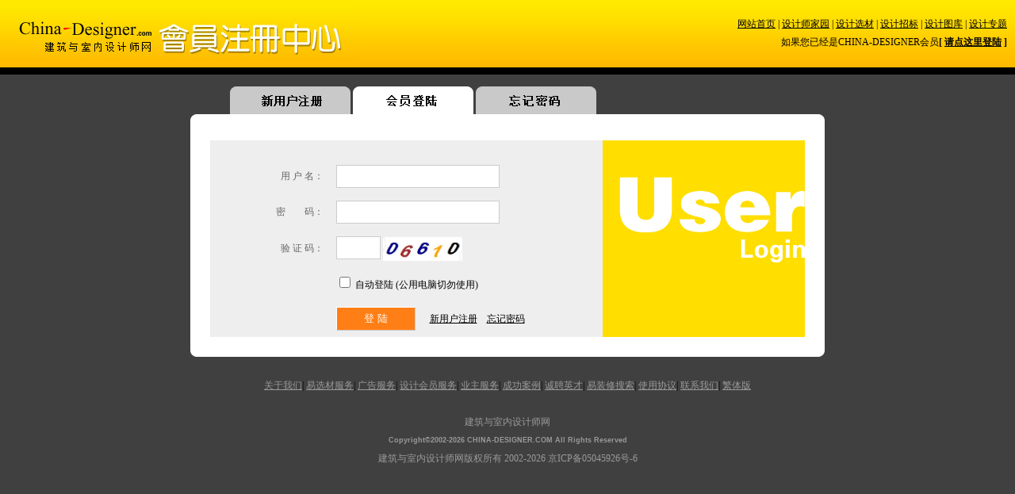

--- FILE ---
content_type: text/html; charset=gb2312
request_url: http://www.china-designer.com/login/login.aspx?FromURL=/home/works_upload.asp?accountid=488677
body_size: 4618
content:

 

<!DOCTYPE html PUBLIC "-//W3C//DTD XHTML 1.0 Transitional//EN" "http://www.w3.org/TR/xhtml1/DTD/xhtml1-transitional.dtd">

<html xmlns="http://www.w3.org/1999/xhtml">
<head id="Head1"><title>
	会员中心-中国建筑与室内设计师网
</title><meta http-equiv="Content-Type" content="text/html; charset=gb2312" /><meta content="建筑设计师,室内设计师,景观设计师,室内设计,装饰设计,装饰公司,家居,装修,装饰材料,建材,效果图,室内设计师" name="keywords" /><meta content="中国建筑与室内设计师网" name="description" /><link rel="stylesheet" href="/css/style.css" type="text/css" />
    <script language="javascript" src="/js/jquery1-3.js"></script>	
    <script type="text/javascript" src="/js/ui/ui.core.js"></script>
    <script language="javascript" src="/js/ui/ui.datepicker.js"></script> 
    <link href="/js/ui/base/ui.all.css" rel="stylesheet" type="text/css" /></head>
<body bgcolor="#FFFFFF" text="#000000">

    <form method="post" action="./login.aspx?FromURL=%2fhome%2fworks_upload.asp%3faccountid%3d488677" id="form1">
<div class="aspNetHidden">
<input type="hidden" name="__EVENTTARGET" id="__EVENTTARGET" value="" />
<input type="hidden" name="__EVENTARGUMENT" id="__EVENTARGUMENT" value="" />
<input type="hidden" name="__VIEWSTATE" id="__VIEWSTATE" value="/[base64]/Ky/UYqxqvqN/hYJnZzcu3f42W31YFBnso1m8=" />
</div>

<script type="text/javascript">
//<![CDATA[
var theForm = document.forms['form1'];
if (!theForm) {
    theForm = document.form1;
}
function __doPostBack(eventTarget, eventArgument) {
    if (!theForm.onsubmit || (theForm.onsubmit() != false)) {
        theForm.__EVENTTARGET.value = eventTarget;
        theForm.__EVENTARGUMENT.value = eventArgument;
        theForm.submit();
    }
}
//]]>
</script>


<script src="/WebResource.axd?d=P4nUEkPGuKlJz7qj0LnszA0R4BSVyV_6H75NHU19E30krxO4TMeN4LIITcRy9MqHCILxSvPyFgq87vUskGCMJTz4PG5bYGu8wnUQw2_yADs1&amp;t=638883560380000000" type="text/javascript"></script>


<script src="/ScriptResource.axd?d=lOsFNqQBXV3pgGlJ6dPrVsei7luZbQ5cHVHB9kqAyQR4PSPDOnAMvC8OSWmmAKSgOjSWPsmnW0P6oPskJuGkZ3wzD-o7YbofHzWICXeezYNW7L0DTsPeKISuCtpaWAm4TPvRh1IXY8V4Wiu_Ef6tgi-sqtEpC38b03InP2j9ifzcBlc-PzmHa8p2lBVc2c3V0&amp;t=74a40145" type="text/javascript"></script>
<script src="/ScriptResource.axd?d=hJ00di01RVH4rhQezxJJWpOnUrQz_hapgsbAd4jhV1YYmhrm7X8EzaBbJc9LPo7Nj4hXM8RGC8ZbTYzHvLR6Jbd61V6QREaSExATbA9KsTfRFkLDUdJGGxkm1p8-YHMci-DvVzRyiZb5wXyuX3eKdNFthQtscXkxM98oCc4ds4bwXo5x8vWpcjT1ZILwQ7000&amp;t=74a40145" type="text/javascript"></script>
<div class="aspNetHidden">

	<input type="hidden" name="__VIEWSTATEGENERATOR" id="__VIEWSTATEGENERATOR" value="1806D926" />
	<input type="hidden" name="__EVENTVALIDATION" id="__EVENTVALIDATION" value="/wEdAAYWgKnnC/rGdBelw4zBAX37guCud70fh7TzZ+hx3pgOcMoG940SXDv0SNA4uYwxO1/CC1aXKm0ATGj8fel1VFdoeaxJw6OPirrRlAev7YQB4KhI6ewxOvYf4B6bQQsQXLPNkPHQWTICKyC+vNOwS0XzXg0nAMvvD1zS/KGmlp0+hw==" />
</div>
    
        <script type="text/javascript">
//<![CDATA[
Sys.WebForms.PageRequestManager._initialize('ScriptManager1', 'form1', ['tUpdatePanel1','UpdatePanel1'], [], [], 90, '');
//]]>
</script>

        <div id="UpdatePanel1">
	
        
<table width="100%" border="0" cellspacing="0" cellpadding="0" height="85" background="/images/login/top_bg.jpg">
  <tr> 
    <td width="32%"><img src="/images/login/top_logo.jpg" width="450" height="85"></td>
    <td width="68%" align="right"> 
      <table width="500" border="0" cellspacing="0" cellpadding="10" height="85">
        <tr> 
          <td align="right"><a href="/index.asp" target="_blank">网站首页</a> | <a href="/home/homeindex.asp" target="_blank">设计师家园</a> 
            | <a href="/material/index.asp" target="_blank">设计选材</a> | <a href="/owner/index.asp" target="_blank">设计招标</a> 
            | <a href="/pics/" target="_blank">设计图库</a> | <a href="/news2/Get/zhuanti/" target="_blank">设计专题</a> 
            <br>
             
              <div id="ucTop1_ucLoginBar1_pNoLogin">
		
            如果您已经是CHINA-DESIGNER会员<b>[ <a href="login.aspx" target="_blank">请点这里登陆</a> 
            ]</b>
            
	</div>
            
             
            </td>
        </tr>
      </table>
    </td>
  </tr>
</table>
<table width="100%" border="0" cellspacing="0" cellpadding="0" height="9" bgcolor="#000000">
  <tr> 
    <td></td>
  </tr>
</table><br />
        
<div style="height:35px; overflow:hidden;">
<table width="700" border="0" align="center" cellspacing="0" cellpadding="0" >
  <tr> 
    <td width="155"> 
        <a href="/login/reg.aspx">
        <img src="/images/login/bt1_1.gif" id="ucBT1_img1" width="152" height="35" border="0" /></a>
        </td>
    <td width="155"> 
        <a href="/login/login.aspx">
        <img src="/images/login/bt2.gif" id="ucBT1_img2" width="152" height="35" border="0" /></a>
         </td>
    <td width="155"> 
        <a href="/login/rePassWord.aspx">
        <img src="/images/login/bt3_1.gif" id="ucBT1_img3" width="152" height="35" border="0" /></a>
         </td>
    <td>&nbsp;</td>
  </tr>
</table>
</div> 
        
<table width="800" border="0" align="center" cellspacing="0" cellpadding="0" class="color1" >
  <tr> 
    <td width="15" height="15" valign="top"><img src="/images/login/j1.gif" width="15" height="15"></td>
    <td>&nbsp;</td>
    <td width="15" height="15" align="right" valign="top"><img src="/images/login/j2.gif" width="15" height="15"></td>
  </tr>
  <tr> 
    <td></td>
    <td valign="top"> 
      <table width="100%" border="0" cellspacing="0" cellpadding="10">
        <tr> 
          <td valign="top" align="center"> 
            <table width="100%" border="0" cellspacing="0" cellpadding="0">
              <tr> 
                <td bgcolor="#eeeeee" valign="top" width="66%" align="center"> 
                  <br>
                  <table width="450" border="0" cellspacing="0" cellpadding="8">
                    <tr> 
                      <td width="112" align="right"><font color="#666666">用 户 
                        名：</font></td>
                      <td width="306"align="left"> 
                        <input name="ucLogin1$txtAccountName" type="text" id="ucLogin1_txtAccountName" class="but10" /> 
                      </td>
                    </tr>
                    <tr> 
                      <td width="112" align="right"><font color="#666666">密　　码：</font></td>
                      <td width="306"align="left"> 
                        <input name="ucLogin1$txtPassWord" type="password" id="ucLogin1_txtPassWord" class="but10" /> 
                      </td>
                    </tr>
                    <tr> 
                      <td width="112" align="right"><font color="#666666">验 证 
                        码：</font></td>
                      <td width="306" align="left"> 
                        <input name="ucLogin1$txtRandomStr" type="text" id="ucLogin1_txtRandomStr" class="but12" /> 
                        <span id="imgRandom">
                        <img src="/login/verifyCode.aspx" id="ucLogin1_img1" alt="点击刷新" onClick="this.src=&#39;/login/verifyCode.aspx?&#39;+Math.random();" width="100" height="32" align="absmiddle" />
                        </span> 
                      </td>
                    </tr>
                    <tr> 
                      <td width="112" align="right">&nbsp;</td>
                      <td width="306"> 
                        <input name="ucLogin1$cbAuto" type="checkbox" id="ucLogin1_cbAuto" class="but3" /> 
                        自动登陆 (公用电脑切勿使用)</td>
                    </tr>
                    <tr> 
                      <td width="112" align="right">&nbsp;</td>
                      <td width="306"> 
                        <input type="submit" name="ucLogin1$bttLogin" value="登 陆" id="ucLogin1_bttLogin" class="but11" /> 
                        　 <a href="reg.asp"><font color="#000000">新用户注册</font></a>　<a href="rePassWord.aspx"><font color="#000000">忘记密码</font></a></td>
                    </tr>
                  </table>
                </td>
                <td bgcolor="#FFDE00" valign="bottom" width="34%" align="right"><img src="/images/login/ad_login.jpg" width="240" height="244"></td>
              </tr>
            </table>
          </td>
        </tr>
      </table>
    </td>
    <td>&nbsp;</td>
  </tr>
  <tr> 
    <td width="15" height="15" valign="bottom"><img src="/images/login/j3.gif" width="15" height="15"></td>
    <td></td>
    <td width="15" height="15" align="right" valign="bottom"><img src="/images/login/j4.gif" width="15" height="15"></td>
  </tr>
</table> 
        <br />
        
<script src="/js/JF.js"></script>
<table width="100%" border="0" cellspacing="0" cellpadding="10">
  <tr> 
    <td align="center">
    <a href="http://www.china-designer.com/company/index.asp" target="_blank"><font color="#999999">关于我们</font></a>|
    <a href="http://yxc.china-designer.com/" target="_blank"><font color="#999999">易选材服务</font></a>|
    <a href="http://www.china-designer.com/company/adservice1_1.asp" target="_blank"><font color="#999999">广告服务</font></a>|
    <a href="http://www.china-designer.com/company/designer_service6.asp"   target="_blank"><font color="#999999">设计会员服务</font></a>|
    <a href="http://www.china-designer.com/owner/" target="_blank"><font color="#999999">业主服务</font></a>|
    <a href="http://www.china-designer.com/company/case.asp" target="_blank"><font color="#999999">成功案例</font></a>|
    <a href="http://www.china-designer.com/company/about_job.asp" target="_blank"><font color="#999999">诚聘英才</font></a>|
    <a href="http://www.china-designer.com/ezx/" target="_blank"><font color="#999999">易装修搜索</font></a>|
    <a href="http://www.china-designer.com/company/about_tk.asp" target="_blank"><font color="#999999">使用协议</font></a>|
    <a href="http://www.china-designer.com/company/contact.asp" target="_blank"><font color="#999999">联系我们</font></a>|
    <a href="javascript:StranBody()" name="StranLink"><font color="#999999">繁体版</font></a>
      <br>
      </font><br>
      <font color="#999999">建筑与室内设计师网<br>
      <span class="font_eg">Copyright&copy;2002-2026 CHINA-DESIGNER.COM 
      All Rights Reserved</span><br>
      建筑与室内设计师网版权所有 2002-2026</font>
        <a style="text-decoration:none; color:#999999;" href="http://beian.miit.gov.cn/" target="_blank">京ICP备05045926号-6</a>
    </td>
  </tr>
</table>
        
</div>
      
    </form>
</body>
</html>


--- FILE ---
content_type: text/css
request_url: http://www.china-designer.com/css/style.css
body_size: 1621
content:
body { background-color: #404040; margin-top: 0px; margin-right: 0px; margin-bottom: 0px; margin-left: 0px; font-size: 12px}
td {  font-size: 12px; line-height: 23px;}
.tr{ background-color:#fff;}
.tr td input{ text-align:left; font-family: "Verdana", "Arial", "Helvetica", "sans-serif"; clip:rect(); border:0px; }
a {  color: #000000; text-decoration: underline}
a:hover {  text-decoration: none; color: #FFFFFF}
.font_eg {  font-family: "Verdana", "Arial", "Helvetica", "sans-serif"; font-size: 9px; font-weight: bold}
.color1 {  background-color: #FFFFFF; margin-top:0px;}
.font_big {  font-size: 14px; font-weight: bold; color: #000000}
.textareas {  height: 320px; width: 750px; padding-top: 5px; padding-right: 5px; padding-bottom: 5px; padding-left: 5px; border: 1px #999999 solid; overflow: auto; clip:    rect(   )}
.but1 {  font-size: 14px; background-color: #EAEBE4; height: 30px;   border-color: #E8E8E8 #999999 #999999 #E8E8E8; border-style: solid; border-top-width: 1px; border-right-width: 1px; border-bottom-width: 1px; border-left-width: 1px; font-weight: bold}
.font_big1 {  font-family: "黑体"; font-size: 17px; font-weight: bold}
.btn12t {  border: 1px #B2B2B2 solid; font-family: "Verdana", "Arial", "Helvetica", "sans-serif"; clip:rect(); height: 25px; width: 230px; margin-top:3px;}
input {  border: 1px #B2B2B2 solid; font-family: "Verdana", "Arial", "Helvetica", "sans-serif"; clip:rect(); height: 25px; width: 230px}
.input1 {  font-family: "Verdana", "Arial", "Helvetica", "sans-serif"; height: 22px; width: 300px; border: 1px #FF9900 solid}
.line1 {  background-color: #3399CC; border: 5px solid; border-color: #B7B7B7 #E8E8E8 #E8E8E8 #B7B7B7}
.line2 {  border: 1px #66D9FF dotted; color: #000000; background-color: #66CCFF}
.but2 {  height: 25px; }
.but3 {  width: 14px; height: 14px; border-style: none; border-top-width: 0px; border-right-width: 0px; border-bottom-width: 0px; border-left-width: 0px}
.but4 {  height: 22px; width: 150px; border: #999999; border-style: solid; border-top-width: 1px; border-right-width: 1px; border-bottom-width: 1px; border-left-width: 1px; color: #287393}
.but5 {  height: 20px; width: 50px; border-color: #999999 #FFFFFF #FFFFFF #999999; color: #FF0000; font-family: "Verdana", "Arial", "Helvetica", "sans-serif"; font-weight: bold; text-align: center; border-style: solid; border-top-width: 1px; border-right-width: 1px; border-bottom-width: 1px; border-left-width: 1px}
.but6 {  font-family: "Verdana", "Arial", "Helvetica", "sans-serif"; font-weight: bold; color: #0000FF; background-color: #eeeeee; height: 20px; width: 100px; border-color: #999999 #FFFFFF #FFFFFF #999999; border-style: solid; border-top-width: 1px; border-right-width: 1px; border-bottom-width: 1px; border-left-width: 1px; text-align: right}
.but7 {  width: 80px; border: 1px solid; background-color: #FFFFFF; border-color: #999999 #FFFFFF #FFFFFF #999999; height: 20px}
.but8 {  width: 80px; background-color: #000000; border: 1px #FFFFFF solid; color: #FFFFFF}
.but9 {  height: 200px; width: 100px; clear: none; float: none}
.but10 {  height: 25px; width: 200px; border: 1px #CCCCCC solid; font-family: "Verdana", "Arial", "Helvetica", "sans-serif"}
.but11 {  height: 30px; width: 100px; border-color: #FFFFFF #CCCCCC #CCCCCC #FFFFFF; background-color: #FF7E15; color: #FFFFFF; border-style: solid; border-top-width: 1px; border-right-width: 1px; border-bottom-width: 1px; border-left-width: 1px}
.but12 {  border: #CCCCCC; border-style: solid; border-top-width: 1px; border-right-width: 1px; border-bottom-width: 1px; border-left-width: 1px; width: 50px}

.tr_two td input{ border:0px; float:left; text-align:left; font-family: "Verdana", "Arial", "Helvetica", "sans-serif"; height: 18px; width: 28px}


.bg_imgUp{background: url(/style/default/images/_notes/user_bg.gif) no-repeat; width: 238px; height: 10px; margin:0px; padding:0px;}
.bg_imgUp1{background: url(/style/default/images/_notes/user_bg.gif) no-repeat; width: 158px; height: 10px; margin:0px; padding:0px;}
.bg_imgUp2{background: url(/style/default/images/_notes/999.jpg) no-repeat;width: 158px; height: 10px; margin:0px; padding:0px;}
.bg_color{width: 233px; height: 230px; background-color: #f8f8f8; border-left: 1px solid #dadada; border-right: 1px solid #dadada;margin: -12px 0px 0px -3px; *margin: -2px 0px 0px -2px!important;_margin: -5px 0px 0px -2px!important; padding: 0px;}
.bg_color1{width: 160px; height:190px; background-color: #f3f3f3; border-left: 1px solid #dadada; border-right: 1px solid #dadada;margin: -12px 0px 0px -3px }

.p1_mar{margin: 10px 0px 0px 0px;}
.p2_cont{text-align: left; font: 12px 宋体; color: #dadada; line-height: 22px; margin: 5px 0px 5px 10px;}
.bg_imgDown{background: url(/style/default/images/_notes/user_bg_down.gif) no-repeat;width: 238px; height: 10px; margin:-5px 0px 0px 0px; *margin:0px; padding:0px;}
.bg_imgDown1{background: url(/style/default/images/_notes/user_bg_down.gif) no-repeat;width: 158px; height: 10px; margin:-5px 0px 0px 0px; *margin:0px; padding:0px;}
.bg_imgDown2{background: url(/style/default/images/_notes/888.jpg) no-repeat;width: 160px; height: 10px; margin:-5px 0px 0px 0px; *margin:0px; padding:0px;}

.hyperLinkcss{color:#0018fd;}
.hyperLinkcss:hover{ text-decoration:none; color:#0018fd;}

.Alinkcss:hover{ text-decoration:none; color:#0018fd;}
.float_left{float:left;}
.text_align{text-align:left;}

.tr_three td input{ border:0px; float:left; font-family: "Verdana", "Arial", "Helvetica", "sans-serif"; height:22px; width:35px;}

--- FILE ---
content_type: text/css
request_url: http://www.china-designer.com/js/ui/base/ui.buttonhand.css
body_size: 172
content:

.bttYes
{
	cursor:pointer;
	}
.bttNo
{
	cursor:pointer;
	}
.but11
{
	cursor:pointer;
	}
.but12
{
	cursor:pointer;
	}